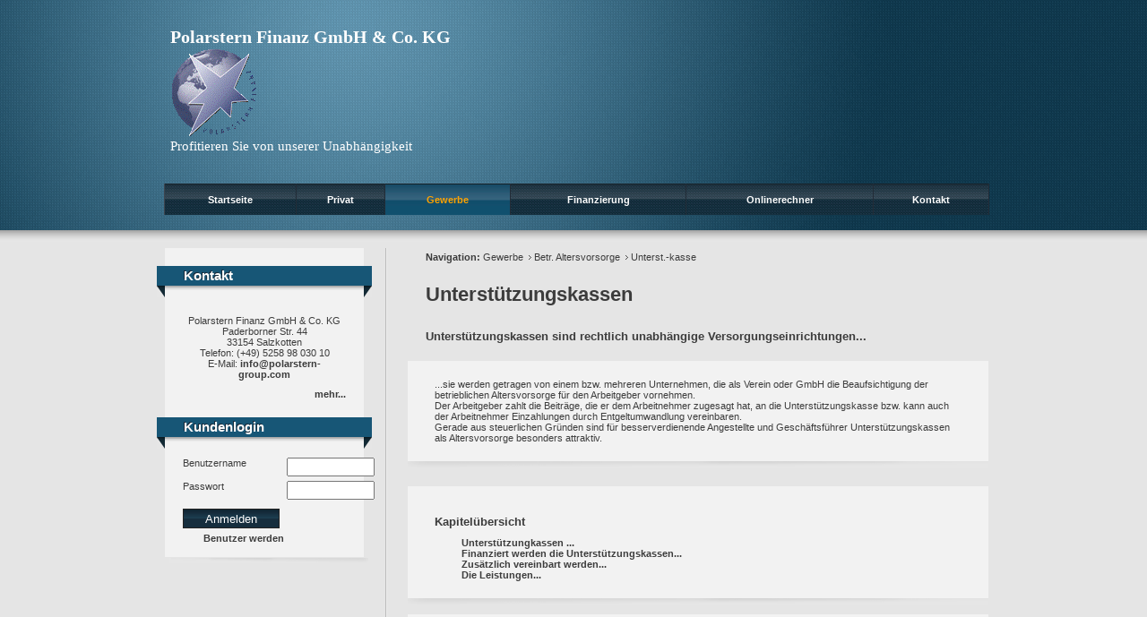

--- FILE ---
content_type: text/html;charset=UTF-8
request_url: http://www.polarstern-finanz.de/gewerbe.altersvorsorge.unterstuetzungskassen.html
body_size: 6552
content:
<!DOCTYPE html><html><head data-host="web1"><title>Unterstützungskassen | Polarstern Finanz GmbH &amp; Co. KG</title><meta charset="UTF-8"/><meta property="og:title" content="Unterstützungskassen | Polarstern Finanz GmbH &amp; Co. KG"/><meta property="og:type" content="website"/><meta property="og:url" content="http://www.polarstern-finanz.de/gewerbe.altersvorsorge.unterstuetzungskassen.html"/><meta property="max-image-preview" content="large"/><meta property="og:description" content=""/><meta name="viewport" content="width=device-width, initial-scale=1"/><meta http-equiv="language" content="de"/><meta name="robots" content="index, follow"/><meta name="description" lang="de" content=""/><meta name="keywords" content=" "/><meta name="news_keywords" content=" "/><meta http-equiv="cache-control" content="public, max-age=1800, s-maxage=1800, must-revalidate"/><meta http-equiv="pragma" content="public"/><meta http-equiv="expires" content="Sun, 18 Jan 2026 11:14:08 GMT"/><meta name="generator" content="FAD - Fast Application Development Server"/><link rel="shortcut icon" href="/favicon.ico" type="image/x-icon"/><link rel="apple-touch-icon" href="/favicon.ico" type="image/x-icon"/><link rel="stylesheet" type="text/css" href="/scripts/jquery/jquery-ui/1.10.2/themes/default/jquery-ui.min.css?cb=1731416161" media="screen"/><link rel="stylesheet" type="text/css" href="/scripts/jquery/jquery-ui/1.10.2/themes/default/jquery-ui.structure.min.css?cb=1731416161" media="screen"/><link rel="stylesheet" type="text/css" href="/scripts/jquery/jquery-ui/1.10.2/themes/default/jquery-ui.theme.min.css?cb=1731416161" media="screen"/><link rel="stylesheet" type="text/css" href="/scripts/public.css?cb=1752575001" media="screen"/><link rel="stylesheet" type="text/css" href="/skins/css/default.css?cb=1731416228" media="screen"/><!--[iflte IE 6]><link media="screen" rel="stylesheet" type="text/css" href="/skins/css/ie6_hover.css"/><![endif]--><link rel="stylesheet" type="text/css" href="/cms.share.css.iconsprite.css" media="all"/><link rel="stylesheet" type="text/css" href="/spotlight_blue.css" media="all"/><script type="text/javascript" data-type="text/javascript" src="/scripts/jquery/jquery.min.js?cb=1731416161" data-cookieconsent="necessary">/*8829138920901b43d3ac1045636ee15e*/</script><script type="text/javascript" data-type="text/javascript" src="/scripts/jquery/jquery-ui/ui/jquery-ui.js?cb=1731416161" data-cookieconsent="necessary">/*62bf98fb1c7eae28d741cb9d8a3dfc6f*/</script><script type="text/javascript">
      session = 'PHPSESSID=bub7ld1gfskg5cn82g9sana77e';
    </script><script type="text/javascript" data-type="text/javascript" src="/scripts.ajax.js?cb=1731416201" data-cookieconsent="necessary">/*bca3630b4a1d4ca04e5c713ac6689bcd*/</script><script type="text/javascript">
      function setsubmit(t) {
        submit = t;
      };
    </script><script type="text/javascript" src="/public/fad-server/class/cms/mod/cookieconsent/cookieconsent.js">/*cookieconsent*/</script><script type="text/javascript">
        document.addEventListener( 'DOMContentLoaded' , function () {
          if (fad_cookieconsent) {
            fad_cookieconsent.init( {
              display : '',
              module : '',
              maxage : ''
            } );

            
            fad_cookieconsent.run();
            
          }
        } );
      </script></head><body class="chrome"><div id="header_wrapper"><div id="header"><div id="logo"><a href="/index.html"><div class="h_holder"><div eitem="gewerbe.altersvorsorge.unterstuetzungskassen" class="i_content_wrapper"><span> Polarstern Finanz GmbH &amp; Co. KG</span></div></div><img src="images.spotlight.blue.logo.gif"/><div class="h_slogan">Profitieren Sie von unserer Unabhängigkeit</div></a></div><div id="navi"><table id="dropdown_menu"><tr id="upmenu"><td class="dir"><a href="index.html" aria-haspopup="true">Startseite</a><div class="dropdown"><div class="dropdown-left"><a href="index.html" class="caption-top">Startseite</a><a href="index.html" class="caption-bot">Startseite</a><img alt="Startseite" title="Startseite" src="/tools.thumbshot.thumb.script?url=http://www.polarstern-finanz.de/index.html"/></div><div class="dropdown-right"><div class="dropdown-right-spalten"><ul><li><a href="neu.2026.html">Aktuelles</a><ul><li><a href="neu.2026.html">Änderungen 2026</a></li><li><a href="neu.index.html">Archiv</a></li></ul></li><li><a href="forms.index.html">Angebotsanfragen</a></li></ul></div><div class="dropdown-right-spalten"><ul><li><a href="dokumente.index.html">Dokumente</a><ul><li><a href="dokumente.maklervertrag.index.html">Maklervertrag</a></li><li><a href="dokumente.maklervollmacht.index.html">Maklervollmacht</a></li></ul></li><li><a href="ecards.ecards.html">E-Cards</a></li></ul></div><div class="dropdown-right-spalten"><ul><li><a href="link.index.html">Links</a></li><li><a href="news.customer.index.html">News</a></li><li><a href="geschichte.versicherung.html">Wissenswertes</a></li></ul></div></div><div class="dropdown-bottom-bg"><div class="copyright"><p>powered by<a href="http://www.inveda.net" target="_blank" title="Eigene Homepage erstellen - Sofort Online"><b>Inveda.net</b></a></p></div></div></div></td><td class="dir"><a href="privat.index.html" aria-haspopup="true">Privat</a><div class="dropdown"><div class="dropdown-left"><a href="privat.index.html" class="caption-top">Privat</a><a href="privat.index.html" class="caption-bot">Privat</a><img alt="Privat" title="Privat" src="/tools.thumbshot.thumb.script?url=http://www.polarstern-finanz.de/privat.index.html"/></div><div class="dropdown-right"><div class="dropdown-right-spalten"><ul><li><a href="privat.haftpflicht.index.html">Haftpflicht</a><ul><li><a href="privat.haftpflicht.privat.index.html">Privathaftpflicht</a></li><li><a href="privat.haftpflicht.diensthaftpflicht.index.html">Diensthaftpflicht</a></li><li><a href="privat.haftpflicht.bauherren.index.html">Bauherren</a></li><li><a href="privat.haftpflicht.haus.index.html">H.u.Grundst.haft.</a></li><li><a href="privat.haftpflicht.hunde.index.html">Hundehaftpflicht</a></li><li><a href="privat.haftpflicht.pferde.index.html">Pferdehaftpflicht</a></li><li><a href="privat.haftpflicht.oeltank.index.html">Öltankhaftpflicht</a></li></ul></li></ul></div><div class="dropdown-right-spalten"><ul><li><a href="privat.dreaddeseasepflege.index.html">Pflege,Krankh.</a><ul><li><a href="privat.dreaddeseasepflege.pflege.html">Pflege</a></li><li><a href="privat.dreaddeseasepflege.schwerekrankheiten.html">Schwere Krankh.</a></li></ul></li><li><a href="privat.rente.index.html">Altersvorsorge</a><ul><li><a href="privat.rente.privatrente.html">Privat-Rente</a></li><li><a href="privat.rente.fonds.html">Fondsgebunden</a></li><li><a href="privat.rente.altersvorsorge.html">Betr. Altersvors.</a></li><li><a href="privat.rente.riester.html">Riester-Rente</a></li><li><a href="privat.rente.ruerup.html">Rürup-Rente</a></li><li><a href="privat.rente.resiflex.html">ReSiFlex</a></li></ul></li></ul></div><div class="dropdown-right-spalten"><ul><li><a href="privat.kinder.index.html">Kinder</a><ul><li><a href="privat.kinder.haftpflicht.html">Privathaftpflicht</a></li><li><a href="privat.kinder.invaliditaet.html">Invalidität</a></li><li><a href="privat.kinder.geldanlage.html">Kindersparplan</a></li></ul></li><li><a href="privat.senioren.index.html">Senioren</a><ul><li><a href="privat.senioren.unfall.html">Unfall</a></li><li><a href="privat.senioren.pflege.html">Pflegevers.</a></li><li><a href="privat.senioren.sterbegeld.html">Sterbegeld</a></li></ul></li></ul></div></div><div class="dropdown-bottom-bg"><div class="copyright"><p>powered by<a href="http://www.inveda.net" target="_blank" title="Eigene Homepage erstellen - Sofort Online"><b>Inveda.net</b></a></p></div></div></div></td><td class="dir"><a href="gewerbe.index.html" class="selected" aria-haspopup="true">Gewerbe</a><div class="dropdown"><div class="dropdown-left"><a href="gewerbe.index.html" class="caption-top">Gewerbe</a><a href="gewerbe.index.html" class="caption-bot">Gewerbe</a><img alt="Gewerbe" title="Gewerbe" src="/tools.thumbshot.thumb.script?url=http://www.polarstern-finanz.de/gewerbe.index.html"/></div><div class="dropdown-right"><div class="dropdown-right-spalten"><ul><li><a href="gewerbe.berufshaftpflicht.index.html">Berufshaftpflicht</a><ul><li><a href="gewerbe.berufshaftpflicht.schadenersatzpflicht.html">Schadenersatz</a></li></ul></li><li><a href="gewerbe.betriebshaftpflicht.index.html">Betriebshaftpflicht</a></li><li><a href="gewerbe.altersvorsorge.index.html">Betr. Altersvorsorge</a><ul><li><a href="gewerbe.altersvorsorge.direktversicherung.html">Direkt</a></li><li><a href="gewerbe.altersvorsorge.pensionszusage.html">Pensionszusage</a></li><li><a href="gewerbe.altersvorsorge.unterstuetzungskassen.html">Unterst.-kasse</a></li><li><a href="gewerbe.altersvorsorge.pensionskasse.html">Pensionskasse</a></li><li><a href="gewerbe.altersvorsorge.pensionsfonds.html">Pensionsfonds</a></li><li><a href="gewerbe.altersvorsorge.besteuerung.html">Besteuerung</a></li></ul></li><li><a href="gewerbe.manager.index.html">Manager</a></li><li><a href="gewerbe.betriebsunterbrechungsvers.index.html">Betriebsunterbrechung</a></li><li><a href="gewerbe.praxisausfall.index.html">Praxisausfall</a></li></ul></div><div class="dropdown-right-spalten"><ul><li><a href="gewerbe.vermoegensschadenhaftpflicht.index.html">Vermögensschäden</a></li><li><a href="gewerbe.vertrauensschaden.index.html">Vertrauensschäden</a></li><li><a href="gewerbe.produkthaftpflicht.index.html">Produkthaftpflicht</a></li><li><a href="gewerbe.itversicherung.index.html">IT-Versicherung</a></li><li><a href="gewerbe.elektronikversicherung.index.html">Elektronik</a></li><li><a href="gewerbe.maschinen.index.html">Maschinen</a></li><li><a href="gewerbe.betriebsgebaeude.index.html">Betriebsgebäude</a></li><li><a href="gewerbe.feuerversicherung.index.html">Feuer</a></li><li><a href="gewerbe.fuhrpark.index.html">Fuhrpark</a></li><li><a href="gewerbe.transport.index.html">Transport</a><ul><li><a href="gewerbe.transport.warentransport.html">Warentransport</a></li><li><a href="gewerbe.transport.werkverkehr.html">Werkverkehr</a></li><li><a href="gewerbe.transport.frachtfuehrer.html">Frachtführer</a></li><li><a href="gewerbe.transport.betriebsunterbrechung.html">Betriebsunterbr.</a></li></ul></li></ul></div><div class="dropdown-right-spalten"><ul><li><a href="gewerbe.messevers.index.html">Messe</a></li><li><a href="gewerbe.firmenrechtsschutz.index.html">Firmen-RS</a><ul><li><a href="gewerbe.firmenrechtsschutz.module.html">Module</a></li></ul></li><li><a href="gewerbe.vermieterrs.index.html">Vermieterrechtsschutz</a></li><li><a href="gewerbe.mietverlust.index.html">Mietverlust</a></li><li><a href="gewerbe.warenkredit.index.html">Kreditversicherung</a><ul><li><a href="gewerbe.warenkredit.forderungsausfall.html">Warenkredit</a></li><li><a href="gewerbe.warenkredit.kaution.html">Kaution</a></li></ul></li><li><a href="gewerbe.montage.index.html">Montage</a></li><li><a href="gewerbe.umwelt.index.html">Umwelt</a></li></ul></div></div><div class="dropdown-bottom-bg"><div class="copyright"><p>powered by<a href="http://www.inveda.net" target="_blank" title="Eigene Homepage erstellen - Sofort Online"><b>Inveda.net</b></a></p></div></div></div></td><td class="dir"><a href="finanzierung.index.html" aria-haspopup="true">Finanzierung</a><div class="dropdown"><div class="dropdown-left"><a href="finanzierung.index.html" class="caption-top">Finanzierung</a><a href="finanzierung.index.html" class="caption-bot">Finanzierung</a><img alt="Finanzierung" title="Finanzierung" src="/tools.thumbshot.thumb.script?url=http://www.polarstern-finanz.de/finanzierung.index.html"/></div><div class="dropdown-right"><div class="dropdown-right-spalten"><ul><li><a href="finanzierung.index.html"><b>Finanzierung</b></a><ul><li><a href="finanzierung.konsumentenkredite.html">Kons.-Kredite</a></li><li><a href="finanzierung.baufinanzierung.html">Baufinanzierung</a></li><li><a href="finanzierung.bausparen.html">Bausparen</a></li></ul></li></ul></div></div><div class="dropdown-bottom-bg"><div class="copyright"><p>powered by<a href="http://www.inveda.net" target="_blank" title="Eigene Homepage erstellen - Sofort Online"><b>Inveda.net</b></a></p></div></div></div></td><td class="dir"><a href="tarifrechner.index.html" aria-haspopup="true">Onlinerechner</a><div class="dropdown"><div class="dropdown-left"><a href="tarifrechner.index.html" class="caption-top">Onlinerechner</a><a href="tarifrechner.index.html" class="caption-bot">Onlinerechner</a><img alt="Onlinerechner" title="Onlinerechner" src="/tools.thumbshot.thumb.script?url=http://www.polarstern-finanz.de/tarifrechner.index.html"/></div><div class="dropdown-right"><div class="dropdown-right-spalten"><ul><li><a href="extern.hkd.index.html">HKD</a><ul><li><a href="extern.hkd.gewaesser.html">Gewässerschäden</a></li><li><a href="extern.hkd.hrv.html">Hausrat</a></li><li><a href="extern.hkd.hug.html">Haus und Grund</a></li><li><a href="extern.hkd.phv.html">Privathaftpflicht</a></li><li><a href="extern.hkd.tierhalter.html">Tierhalter</a></li><li><a href="extern.hkd.unfall.html">Unfall</a></li></ul></li></ul></div></div><div class="dropdown-bottom-bg"><div class="copyright"><p>powered by<a href="http://www.inveda.net" target="_blank" title="Eigene Homepage erstellen - Sofort Online"><b>Inveda.net</b></a></p></div></div></div></td><td class="dir"><a href="kontakt.html" aria-haspopup="true">Kontakt</a><div class="dropdown"><div class="dropdown-left"><a href="kontakt.html" class="caption-top">Kontakt</a><a href="kontakt.html" class="caption-bot">Kontakt</a><img alt="Kontakt" title="Kontakt" src="/tools.thumbshot.thumb.script?url=http://www.polarstern-finanz.de/kontakt.html"/></div><div class="dropdown-right"><div class="dropdown-right-spalten"><ul><li><a href="kontakt.html"><b>Kontakt</b></a><ul><li><a href="angebote.html">Angebote</a></li><li><a href="beratung.html">Beratung</a></li><li><a href="anfahrt.html">Anfahrt</a></li><li><a href="about.html">Über uns</a></li><li><a href="impressum.html">Impressum</a></li><li><a href="erstinformation.html">Erstinformation</a></li><li><a href="datenschutz.html">Datenschutz</a></li></ul></li></ul></div></div><div class="dropdown-bottom-bg"><div class="copyright"><p>powered by<a href="http://www.inveda.net" target="_blank" title="Eigene Homepage erstellen - Sofort Online"><b>Inveda.net</b></a></p></div></div></div></td></tr></table></div></div></div><div id="content_section_wrapper"><div id="content_section"><div id="sidebar_wrapper"><div id="sidebar"><div id="kontakt"><div class="headline"><h4 class="top">Kontakt</h4><h4 class="bot">Kontakt</h4></div><div id="kontakt_content"><text>
      <div class="address"> <div class="address_name">Polarstern Finanz GmbH &amp; Co. KG</div> <div class="address_street">Paderborner Str. 44</div> <div class="address_location">33154 Salzkotten</div> <div class="address_phone">Telefon: (+49) 5258 98 030 10</div> <div class="address_mail">E-Mail: <a href="mailto:info@polarstern-group.com">info@polarstern-group.com</a></div></div>
      
      <a class="address_more" href="/kontakt.html">mehr...</a>
      <span align="left"></span>
    </text></div></div><div id="kundenlogin"><div class="headline"><h4 class="top">Kundenlogin</h4><h4 class="bot">Kundenlogin</h4></div><div id="kundenlogin_content"><div eitem="gewerbe.altersvorsorge.unterstuetzungskassen" class="i_content_wrapper"><text><div class="webbox"><div class="webbox_cell"><form id="CustomerLoginBox" name="CustomerLoginBox" class=" fad_customer_public_login" method="post" accept-charset="UTF-8" target="_self" onsubmit="before_form_submit(this);;setsubmit();"><input type="hidden" name="CustomerLoginBox[form_id]" value="1"/><div class="ControlGroup"><div class="ControlGroup_content"><div class="form-group form_user"><label for="CustomerLoginBox::user" class="ControlElement_label">Benutzername</label><span class="help_element"> </span><div class="ControlElement_cell">

<input type="text" name="CustomerLoginBox[user]" value="" title="Wert oder Text hier eingeben" id="CustomerLoginBox::user" size="20" tabindex="1" class="tabable"/> 

</div></div><div class="form-group form_pw"><label for="CustomerLoginBox::pw" class="ControlElement_label">Passwort</label><span class="help_element"> </span><div class="ControlElement_cell">

<input id="CustomerLoginBox::pw" name="CustomerLoginBox[pw]" type="password" value="" size="20" tabindex="2" class="edit tabable"/>

</div></div><div class="form-group form_login"><div class="ControlElement_cell">

<input type="submit" id="CustomerLoginBox::login" width="80" height="20" name="CustomerLoginBox[action][login]" value="Anmelden" tabindex="3" class="button fad_button_login"/>

</div></div><div class="form-group form_link"><div class="ControlElement_cell">

<span id="CustomerLoginBox::link"><div class="pagemenu_cell_first"><a href="customer.public.self_register.html" class="pagemenu_link">Benutzer werden</a></div></span>

</div></div></div></div><input style="display:none;" id="CustomerLoginBox_autosubmit" type="submit" value=""/></form></div></div></text></div></div></div></div></div><div id="content_wrapper"><div id="content"><div id="breadcrumb"><b>Navigation: </b><a href="gewerbe.index.html">Gewerbe</a><img src="/web.images.arrow.png" style="margin:0 3px 1px 4px"/><a href="gewerbe.altersvorsorge.index.html">Betr. Altersvorsorge</a><img src="/web.images.arrow.png" style="margin:0 3px 1px 4px"/><a href="gewerbe.altersvorsorge.unterstuetzungskassen.html">Unterst.-kasse</a></div><h1 class="caption">Unterstützungskassen</h1><div eitem="gewerbe.altersvorsorge.unterstuetzungskassen" class="i_content_wrapper"><text>
  <div class="ibs-include"><div eitem="gewerbe.altersvorsorge.unterstuetzungskassen" class="i_content_wrapper"><text>
    <h3>Unterstützungskassen sind rechtlich unabhängige Versorgungseinrichtungen...</h3>
    
    <div class="highlight"> 
      ...sie werden getragen von einem bzw. mehreren Unternehmen, die als Verein oder GmbH die Beaufsichtigung der betrieblichen Altersvorsorge für den Arbeitgeber vornehmen.<br/>
      Der Arbeitgeber zahlt die Beiträge, die er dem Arbeitnehmer zugesagt hat, an die Unterstützungskasse bzw. kann auch der Arbeitnehmer Einzahlungen durch Entgeltumwandlung vereinbaren. <br/>
      Gerade aus steuerlichen Gründen sind für besserverdienende Angestellte und Geschäftsführer Unterstützungskassen als Altersvorsorge besonders attraktiv.
    </div>
  </text><ul class="chapter_index"><a id="chapter_start" name="chapter_start"> </a><h3 class="h_chapter_index">Kapitelübersicht</h3><li data-chapter="1"><a href="#id1" title="Unterstützungkassen ...">Unterstützungkassen ...</a></li><li data-chapter="2"><a href="#id2" title="Finanziert werden die Unterstützungskassen...">Finanziert werden die Unterstützungskassen...</a></li><li data-chapter="3"><a href="#id3" title="Zusätzlich vereinbart werden...">Zusätzlich vereinbart werden...</a></li><li data-chapter="4"><a href="#id4" title="Die Leistungen...">Die Leistungen...</a></li></ul><div class="chapter"><a class="anker fad_visuallyhidden" name="id1"> </a><h3 class="h_chapter"><a href="#chapter_start" title="Hoch"><img src="/skins/images/spotlight/blue/icon_up.gif" width="16" height="16" border="0" alt="nach oben" title="nach oben"/></a>Unterstützungkassen ...</h3>
    <p>
      <ul>     
	<li>... unterliegen <b>nicht</b> der Versicherungs-/Finanzaufsicht.</li>
	<li>... gewähren den Unternehmen Versorgungsleistungen <b>ohne Rechtsanspruch</b>, d.h. die Unterstützungskasse haftet nicht für Leistungsansprüche des Arbeitnehmers. Hier gilt  § 1 Betriebsrentengesetz: "Der Arbeitgeber steht für die Erfüllung der von ihm zugesagten Leistungen auch dann ein, wenn die Durchführung nicht unmittelbar über ihn erfolgt."
	
	Wird also die Unterstützungskasse insolvent, muss das <b>Unternehmen</b> die Leistungen erbringen.
	<ul><li>
	Eine <b>Rückdeckungsversicherung sichert daher die meisten Unternehmen</b> ab. Wird das Unternehmen insolvent, springt der  <b>Pensionssicherungsverein</b> (PSVaG) ein. Die Versorgungsleistungen gegenüber dem Arbeitnehmer sind auf jeden Fall abgesichert.</li></ul>
	</li>     
	<li>... gibt es auch als <b>rückgedeckt</b> arbeitende Unterstützungskasse. 
	<ul><li>Bei dieser Form werden die <b>Zusagen der Unterstützungskasse durch eine Rückdeckungsversicherung abgesichert</b>.
      </li>
      <li>
	So sind auch die Zuwendungen der Unternehmen steuerlich voll abzugsfähig und eine Vorfinanzierung
	der späteren Versorgungsleistung ist somit möglich.
      </li>
	</ul>
      </li></ul>
    </p>
    <div class="highlight">
      Wenn eine Rückdeckungsversicherung includiert ist, bekommen Sie mit Rentenbeginn auf jeden Fall <b>die vereinbarten Leistungen plus die angefallenen Überschussanteile</b> von der Unterstützungskasse ausbezahlt.
      <i> Auch hier gilt, dass die Versteuerung auf hinausgeschoben wird.</i>
    </div>
  </div><div class="chapter"><a class="anker fad_visuallyhidden" name="id2"> </a><h3 class="h_chapter"><a href="#chapter_start" title="Hoch"><img src="/skins/images/spotlight/blue/icon_up.gif" width="16" height="16" border="0" alt="nach oben" title="nach oben"/></a>Finanziert werden die Unterstützungskassen...</h3>
    <p>
      <ul>    
	<li>...  durch  <b>Beiträge des Arbeitgebers zusätzlich zum Gehalt</b> für den Arbeitnehmer.
	Die geleisteten Beiträge sind bis zu vier Prozent der Beitragsbemessungsgrenze frei von Steuer- und Sozialabgaben. Die spätere Auszahlung wird versteuert.
	</li>
	<li>
	  Der <b>Arbeitnehmer kann selbst Beiträge durch Gehaltsumwandlung</b> in die Unterstützungskasse einzahlen.
	  Hier sind die Beiträge steuerfrei. Die späteren Rentenleistungen unterliegen ebenfalls der Versteuerung.
	</li>
      </ul>
      
      Die Unterstützungskassen entscheiden frei, wo und wie sie das eingezahlte Kapital anlegen und investieren.
    </p>
    
    <div class="highlight">
      <i>Die Unterstützungskassen sind besonders attraktiv für höhere Einkommensgruppen, deren Gehalt über der Beitragsbemessungsgrenze der Gesetzlichen Rentenversicherung liegt.  </i>
    </div>    
  </div><div class="chapter"><a class="anker fad_visuallyhidden" name="id3"> </a><h3 class="h_chapter"><a href="#chapter_start" title="Hoch"><img src="/skins/images/spotlight/blue/icon_up.gif" width="16" height="16" border="0" alt="nach oben" title="nach oben"/></a>Zusätzlich vereinbart werden...</h3>
    <p>
    <ul>
      <li>... kann auch die <b>Hinterbliebenen- und Invaliditätsabsicherung</b>.</li>
    </ul>
    </p>
  </div><div class="chapter"><a class="anker fad_visuallyhidden" name="id4"> </a><h3 class="h_chapter"><a href="#chapter_start" title="Hoch"><img src="/skins/images/spotlight/blue/icon_up.gif" width="16" height="16" border="0" alt="nach oben" title="nach oben"/></a>Die Leistungen...</h3>  
    <p>
    <ul>
      <li>... werden ab dem vereinbarten Beginn des Renteneintrittalters in Form einer <b>lebenslangen Rente</b> ausgezahlt.</li>
      <li>... oder auch als <b>Einmal- oder Teilkapitalauszahlung</b>.</li>
    </ul>
    </p>

    <p><b>Lassen Sie sich individuell beraten!</b></p>
  </div><div class="page_box"><div class="page_box_caption" title="Kontaktieren Sie uns"><a href="kontakt.html">Kontaktieren Sie uns</a></div><div class="page_box_content"><div class="page_box_image" style="float:left;padding-right:3px;padding-top:3px;position:relative;"><a href="kontakt.html" title="Kontaktieren Sie uns"><img src="kontakt.jpg" class="" alt="" style="max-width:600px;"/></a></div><div class="page_box_text">
    Nutzen Sie die Gelegenheit und informieren Sie sich kostenfrei und unverbindlich zur Betrieblichen Altersvorsorge.<br/>
    <div style="padding:5px 0;font-weight:bold;">Bitte verwenden Sie dazu unser <a href="/kontakt.html">Kontaktformular</a>.</div>
  </div><a href="kontakt.html" title="Kontaktieren Sie uns" class="page_box_more">zum Kontaktformular</a></div></div></div></div>

  </text></div></div></div></div></div><div id="footer_wrapper_row"><div id="footer_wrapper"><tr><td colspan="3"><div eitem="gewerbe.altersvorsorge.unterstuetzungskassen" class="i_content_wrapper"><text>
    <div class="ibs-include"><div eitem="gewerbe.altersvorsorge.unterstuetzungskassen" class="i_content_wrapper"><text>
    <div id="footbar_row"><div id="footbar_background"><table><tr><td id="footbar_left"><span id="social_icons"><a href="/news.customer.index_rss.script"><img alt="RSS" title="RSS Feed" src="/web.images.rss_footer.png"/></a></span><span id="powered_by">powered by <a href="http://www.inveda.net/redaktion.html" title="Inveda Redaktionssystem">IReS</a></span><span class="copyright">Copyright © 2026 <a href="http://www.inveda.net" target="_blank" title="Eigene Homepage erstellen - Sofort Online">Inveda.net</a></span><span id="sysmenu"><ul><li><a href="impressum.html">Impressum</a> | </li><li><a href="datenschutz.html">Datenschutz</a> | </li><li><a href="lexikon.public.index.html">Lexikon</a></li></ul></span></td><td id="footbar_right"><ul><li><b><a href="/index.html">Startseite</a></b></li><li><a href="/neu.2026.html">Aktuelles</a></li><li><a href="/forms.index.html">Angebotsanfragen</a></li><li><a href="/dokumente.index.html">Dokumente</a></li><li><a href="/ecards.ecards.html">E-Cards</a></li><li><a href="/link.index.html">Links</a></li><li><a href="/news.customer.index.html">News</a></li><li><a href="/geschichte.versicherung.html">Wissenswertes</a></li></ul><ul><li><b><a href="/privat.index.html">Privat</a></b></li><li><a href="/privat.haftpflicht.index.html">Haftpflicht</a></li><li><a href="/privat.dreaddeseasepflege.index.html">Pflege,Krankh.</a></li><li><a href="/privat.rente.index.html">Altersvorsorge</a></li><li><a href="/privat.kinder.index.html">Kinder</a></li><li><a href="/privat.senioren.index.html">Senioren</a></li></ul><ul><li><b><a href="/gewerbe.index.html">Gewerbe</a></b></li><li><a href="/gewerbe.berufshaftpflicht.index.html">Berufshaftpflicht</a></li><li><a href="/gewerbe.betriebshaftpflicht.index.html">Betriebshaftpflicht</a></li><li><a href="/gewerbe.altersvorsorge.index.html">Betr. Altersvorsorge</a></li><li><a href="/gewerbe.manager.index.html">Manager</a></li><li><a href="/gewerbe.betriebsunterbrechungsvers.index.html">Betriebsunterbrechung</a></li><li><a href="/gewerbe.praxisausfall.index.html">Praxisausfall</a></li><li><a href="/gewerbe.vermoegensschadenhaftpflicht.index.html">Vermögensschäden</a></li><li><a href="/gewerbe.vertrauensschaden.index.html">Vertrauensschäden</a></li><li><a href="/gewerbe.produkthaftpflicht.index.html">Produkthaftpflicht</a></li><li><a href="/gewerbe.itversicherung.index.html">IT-Versicherung</a></li><li><a href="/gewerbe.elektronikversicherung.index.html">Elektronik</a></li><li><a href="/gewerbe.maschinen.index.html">Maschinen</a></li><li><a href="/gewerbe.betriebsgebaeude.index.html">Betriebsgebäude</a></li><li><a href="/gewerbe.feuerversicherung.index.html">Feuer</a></li><li><a href="/gewerbe.fuhrpark.index.html">Fuhrpark</a></li><li><a href="/gewerbe.transport.index.html">Transport</a></li><li><a href="/gewerbe.messevers.index.html">Messe</a></li><li><a href="/gewerbe.firmenrechtsschutz.index.html">Firmen-RS</a></li><li><a href="/gewerbe.vermieterrs.index.html">Vermieterrechtsschutz</a></li><li><a href="/gewerbe.mietverlust.index.html">Mietverlust</a></li><li><a href="/gewerbe.warenkredit.index.html">Kreditversicherung</a></li><li><a href="/gewerbe.montage.index.html">Montage</a></li><li><a href="/gewerbe.umwelt.index.html">Umwelt</a></li></ul><ul><li><b><a href="/finanzierung.index.html">Finanzierung</a></b></li><li><a href="/finanzierung.konsumentenkredite.html">Kons.-Kredite</a></li><li><a href="/finanzierung.baufinanzierung.html">Baufinanzierung</a></li><li><a href="/finanzierung.bausparen.html">Bausparen</a></li></ul><ul><li><b><a href="/tarifrechner.index.html">Onlinerechner</a></b></li><li><a href="/extern.hkd.index.html">HKD</a></li></ul><ul><li><b><a href="/kontakt.html">Kontakt</a></b></li><li><a href="/angebote.html">Angebote</a></li><li><a href="/beratung.html">Beratung</a></li><li><a href="/anfahrt.html">Anfahrt</a></li><li><a href="/about.html">Über uns</a></li><li><a href="/impressum.html">Impressum</a></li><li><a href="/erstinformation.html">Erstinformation</a></li><li><a href="/datenschutz.html">Datenschutz</a></li></ul><ul/></td></tr></table></div></div>
  </text></div></div>
  </text></div></td></tr></div><div class="footer_row_bottom">
</div></div></body></html>

--- FILE ---
content_type: text/css;charset=UTF-8
request_url: http://www.polarstern-finanz.de/spotlight_blue.css
body_size: 6379
content:

  

  *, ::before, ::after { 
    box-sizing:content-box;
    }
  
  html { 
    margin:0;
    padding:0;
    font-family: Verdana,Arial,Helvetica,sans-serif;
    font-size:11px;
    background:#10384d url('/skins/images/spotlight/blue/bg-blau.gif');
    background-position:center center;
    background-repeat:repeat;
    }
  
  body { 
    margin:0;
    padding:0;
    width:100%;
    height:100%;
    }
  
  .ie6 #overlay { 
    position:absolute !important;
    }
  
  th, td { 
    padding:0;
    }
  
  table { 
    border-spacing:0;
    border-collapse:collapse;
    white-space:normal;
    }
  
  ul, li { 
    padding:0;
    }
  
  a, a:visited { 
    color:#3c3c3c;
    text-decoration:none;
    }
  
  img { 
    border:0;
    }
  
  .button { 
    height:20px;
    margin:5px 5px 0 0;
    padding:0 8px;
    border:1px solid #232323;
    color:#ffffff;
    background-color:#303030;
    background-image:url('/skins/images/spotlight/blue/button-bg.gif');
    background-repeat:repeat-x;
    background-position:center center;
    }
  
  .button:hover { 
    cursor:pointer;
    color:#ff9200;
    }
  
  .disabled_button { 
    padding:0 8px;
    border:1px solid #c2c2c2;
    color:#7f7f7f;
    }
  
  .disabled_button { 
    margin:5px 5px 0 0;
    }
  
  a:hover { 
    color:#696969;
    }
  
  #header_wrapper { 
    position:relative;
    min-width:1070px;
    display:block;
    background:url('images.spotlight.blue.header-bg.gif')  center center no-repeat;
    text-align:center;
    z-index:2;
    }
  
  #header { 
    position:relative;
    width:930px;
    display:block;
    margin:0 auto;
    padding:30px 0 17px;
    text-align:left;
    }
  
  #logo { 
    font-family:times new roman,serif;
    margin:0 0 33px 15px;
    color:#ffffff;
    }
  
  #logo a { 
    display:block;
    color:#ffffff;
    }
  
  #search { 
    float:right;
    position:relative;
    top:5px;
    right:0px;
    }
  
  #search form { 
    margin:0px;
    padding:0px;
    }
  
  #menu_search_text { 
    padding:4px;
    background:#000000 url('/skins/images/spotlight/blue/suche-bg.gif') repeat;
    border-top:1px solid #1a2229;
    border-left:1px solid #1a2229;
    border-bottom:1px solid #586c7e;
    border-right:1px solid #586c7e;
    width:200px;
    font-size:11px;
    color:#e9e9e9;
    }
  
  .ie6 #menu_search_text { 
    width:210px;
    height:15px;
    }
  
  #submit { 
    position:absolute;
    top:4px;
    right:5px;
    }
  
  .ie6 #submit, .ie7 #submit { 
    top:5px;
    }
  
  #navi { 
    display:block;
    position:relative;
    }
  
  .ie6 #navi { 
    position:absolute;
    bottom:20px;
    }
  
  .h_holder { 
    font-size:20px;
    font-weight:bold;
    }
  
  .h_slogan { 
    font-size:15px;
    }
  
  #content_section_wrapper { 
    display:block;
    min-width:1070px;
    margin-top:-1px;
    padding:20px 0 9px;
    color:#3c3c3c;
    border-top:1px solid #292929;
    text-align:center;
    position:relative;
    background-color:#e5e5e5;
    background-image:url('/skins/images/spotlight/blue/content-bg-top.gif');
    background-repeat:repeat-x;
    background-position:top;
    }
  
  #content_section { 
    display:block;
    width:930px;
    margin:0 auto;
    padding:0 70px;
    overflow:hidden;
    text-align:left;
    background: url('/skins/images/spotlight/blue/content_section_bg.gif') repeat-y 325px 0;
    }
  
  #sidebar_wrapper { 
    display:block;
    width:250px;
    padding:0 0 7px 0;
    float:left;
    position:relative;
    background: url('/skins/images/spotlight/blue/sidebar-bot.gif') no-repeat center bottom;
    overflow:hidden;
    }
  
  #sidebar { 
    padding:20px 0 0;
    overflow:hidden;
    background: url('/skins/images/spotlight/blue/sidebar-bg.gif') repeat-y left top;
    }
  
  .headline { 
    margin:0 10px 0 0;
    padding:2px 30px 16px;
    background-color:#175676;
    background-image:url('/skins/images/spotlight/blue/sidebar-caption.gif');
    background-repeat:no-repeat;
    background-position:center bottom;
    }
  
  .newsletter .headline { 
    padding:2px 23px 16px;
    }
  
  .newsletter .headline a { 
    color:#ffffff;
    }
  
  .newsletter .headline a:hover { 
    color:#FFA300;
    }
  
  .sidebar_menu { 
    margin:0 19px 20px 9px;
    }
  
  .sidebar_menu ul { 
    margin:0 0 0 32px;
    }
  
  .sidebar_menu_selected { 
    font-weight:bold;
    }
  
  .ie6 .headline { 
    height:1%;
    }
  
  .headline h4.top { 
    margin:0;
    font-size:15px;
    color:#ffffff;
    position:absolute;
    z-index:1;
    }
  
  .headline h4.bot { 
    margin:0;
    font-size:15px;
    color:#1b2b3a;
    position:relative;
    z-index:0;
    top:-1px;
    left:-1px;
    }
  
  #kontakt_content { 
    margin:0 19px 0 9px;
    padding:20px;
    text-align:center;
    background:#f2f2f2;
    }
  
  #kontakt_content .address_image { 
    border:3px solid #FFFFFF;
    margin:0 0 5px 0;
    }
  
  #kontakt_content .address { 
    margin:0 0 10px 0;
    float:left;
    clear:both;
    }
  
  #kontakt_content a { 
    font-weight:bold;
    }
  
  #kontakt_content a.address_more { 
    display:block;
    font-weight:bold;
    text-align:right;
    clear:both;
    }
  
  #kundenlogin_content { 
    margin:0 19px 0 9px;
    padding:10px 20px;
    text-align:center;
    background:#f2f2f2;
    }
  
  #kundenlogin_content .webbox { 
    margin:0;
    padding:0;
    width:auto;
    background:transparent;
    }
  
  #kundenlogin_content input { 
    width:90px;
    float:right;
    }
  
  #kundenlogin_content a { 
    font-weight:bold;
    float:right;
    }
  
  #sidebar #sysmenu { 
    margin:0 19px -5px 9px;
    padding:0 10px;
    text-align:center;
    background:#f2f2f2;
    }
  
  #sidebar #sysmenu ul { 
    border-top:1px solid #CCC;
    padding-top:4px;
    }
  
  #sidebar #sysmenu li { 
    display:inline;
    font-weight:bold;
    }
  
  #content_wrapper { 
    display:block;
    width:658px;
    padding:0 0 0 20px;
    float:left;
    }
  
  .ie6 #content_wrapper { 
    width:638px;
    }
  
  #content { 
    width:628px;
    margin:0 0 20px 0;
    padding:0 30px;
    overflow:hidden;
    }
  
  #content table { 
    margin:10px 0;
    }
  
  #content table td, #content table th { 
    padding:5px;
    }
  
  .sysmessage { 
    width:586px;
    margin:20px 0 20px -20px;
    padding:10px 30px;
    border:1px solid #bb0000;
    background:#e8dcdc;
    }
  
  .sysmessage h3 { 
    color:#bb0000;
    font-size:11px;
    text-align:center;
    }
  
  #breadcrumb { 
    margin:3px 0 0 0;
    line-height:15px;
    }
  
  #breadcrumb a { 
    font-weight:normal !important;
    }
  
  #content p { 
    margin:7px 0;
    }
  
  #content .left_img { 
    max-width:648px;
    margin:0 20px 20px -20px;
    }
  
  #content .teaser { 
    margin:15px 0 10px;
    float:left;
    }
  
  #content .post-title { 
    clear:both;
    }
  
  #content .title { 
    clear:both;
    }
  
  content_section_wrapper { 
    color:#3c3c3c;
    }
  
  h1.caption { 
    margin:20px 0 25px;
    font-size:22px;
    line-height:28px;
    }
  
  #iconbar_wrapper { 
    display:block;
    float:left;
    margin:91px -70px 0 30px;
    padding:0 0 5px 0;
    background:url('/skins/images/spotlight/blue/iconbar-bg.gif') no-repeat bottom center;
    }
  
  .ie6 #iconbar_wrapper { 
    margin:91px 0 0 0;
    }
  
  #iconbar { 
    width:16px;
    padding:10px 10px 7px;
    overflow:hidden;
    background:#f2f2f2;
    }
  
  #iconbar img { 
    display:block;
    margin:3px 0 !important;
    overflow:hidden;
    clear:both;
    }
  
  .page_box_col { 
    float:left;
    }
  
  .page_box_col .page_box { 
    width:auto;
    margin:0 5px 5px 0;
    }
  
  .page_box_col:last-child .page_box { 
    margin:0;
    }
  
    .page_box_col:only-child .page_box { 
    margin:0 5px 5px 0;
    }
  
  #content .page_box_content_top { 
    padding:0 95px 0 0;
    position:relative;
    }
  
  #content .page_box_content_top a img { 
    width:180px;
    }
  
  #content .page_box_content_top h3 { 
    margin:0 0 10px 0;
    font-size:13px;
    }
  
  #content .page_box_content_top .text { 
    padding:5px 0 0;
    }
  
  #content .page_box_content_links { 
    width:528px;
    margin:10px 0 0;
    padding:20px 30px 10px;
    clear:both;
    background:#ebebeb;
    }
  
  #content .page_box_content_links a { 
    font-weight:normal;
    color:#777;
    }
  
  #content .page_box_content_links a.first_link { 
    font-weight:bold;
    }
  
  #content .page_box_content_links a:hover { 
    text-decoration:underline;
    }
  
  #content .page_box_content_next { 
    margin:0 -39px 0 0;
    float:right;
    position:absolute;
    top:-2px;
    right:0;
    }
  
  .ie6 #content .page_box_content_next { 
    margin-right:-10px;
    }
  
  #content .page_box_content_next a { 
    min-width:90px;
    height:25px;
    padding:2px 25px 0 10px;
    float:right;
    line-height:15px;
    text-align:left;
    font-weight:bold;
    color:#ffffff;
    background: url('/skins/images/spotlight/blue/weiterlesen.gif') no-repeat bottom right;
    }
  
  .ie6 #content .page_box_content_next a { 
    min-width:100px;
    height:27px;
    }
  
  .ie6 .page_box_more { 
    min-width:100px;
    height:27px;
    }
  
  #content .h_chapter img { 
    margin:0 2px -2px 0;
    padding:0;
    }
  
  .page_box { 
    width:588px;
    margin:20px 0 20px -20px;
    padding:20px 30px 28px;
    position:relative;
    clear:both;
    color:#3c3c3c;
    background:#f2f2f2 url('/skins/images/spotlight/blue/content-bg.gif') no-repeat bottom left;;
    }
  
  .page_box_caption { 
    margin:0 0 10px 0;
    font-size:11px;
    }
  
  .page_box a { 
    color:#3c3c3c;
    }
  
  .page_box a:hover { 
    color:#222222;
    }
  
  .page_box_content { 
    overflow:auto;
    }
  
  .page_box_content ul { 
    margin:0 0 10px 0;
    }
  
  .page_box li { 
    list-style-type:none;
    }
  
  .page_box_content li { 
    list-style-type:disc;
    }
  
  .page_box_more { 
    display:block;
    min-width:90px;
    height:25px;
    padding:2px 25px 0 10px;
    line-height:15px;
    text-align:left;
    background:url('/skins/images/spotlight/blue/weiterlesen.gif') no-repeat scroll right bottom transparent;
    position:absolute;
    top:15px;
    right:-9px;
    }
  
  .page_box a.page_box_more { 
    color:#ffffff;
    }
  
  .page_box a.page_box_more:hover { 
    color:#ffffff;
    }
  
  #content td.page_box_header { 
    padding:10px 20px 5px;
    font-weight:bold;
    background:#f2f2f2;
    border-bottom:1px solid #d9d9d9;
    }
  
  #content td.page_box_content { 
    padding:10px 20px 20px;
    background:url('/skins/images/spotlight/blue/content-bg.gif') no-repeat scroll left bottom #f2f2f2;
    border-top:1px solid #f9f9f9;
    }
  
  .chapter .page_box { 
    width:auto;
    }
  
  #content .textbox_list { 
    width:658px;
    margin:0 0 0 -30px;
    clear:both;
    }
  
  #content .textbox_list .page_box { 
    width:auto;
    margin:10px 0 0 10px;
    padding:15px 20px 30px;
    }
  
  #content .textbox_list .page_box .page_box_image { 
    padding:0 !important;
    float:none !important;
    }
  
  #content .textbox_list .page_box img { 
    margin:0;
    max-width:150px !important;
    max-height:93px !important;
    border:3px solid #ffffff;
    }
  
  #content .textbox_list td, #content .textbox_list th { 
    padding:0;
    }
  
  #content li { 
    margin:0 0 0 30px;
    }
  
  #content a { 
    font-weight:bold;
    }
  
  .site_box_content { 
    margin:0 19px 20px 9px;
    padding:0 20px;
    overflow:hidden;
    }
  
  .site_box_content .news_entry { 
    clear:both;
    margin:0 0 30px;
    }
  
  .site_box_content .news_entry h3, #sidebar .news_entry h4, #sidebar .news_entry h5 { 
    margin:5px 0;
    }
  
  .site_box_content .news_date { 
    float:right;
    font-size:0.8em;
    }
  
  .site_box_content .news_topic { 
    margin:5px 0;
    font-weight:bold;
    }
  
  .site_box_content .news_title { 
    margin:5px 0;
    font-size:1.1em;
    font-weight:bold;
    }
  
  
  .site_box_content .news_img img { 
    float:left;
    margin:10px 10px 0 0;
    overflow:hidden;
    border:5px solid #ffffff;
    }
  
  .site_box_content .read_more { 
    font-weight:bold;
    }
  
  
  .ie6 .site_box_content #news_content, .ie7 .site_box_content #news_content  { 
    height:1%;
    }
  
  .site_box_content .news_more { 
    font-weight:bold;
    }
  
  #news-overview .news_entry { 
    width:588px;
    margin:20px 0 20px -20px;
    padding:20px 30px 28px;
    position:relative;
    clear:both;
    overflow:hidden;
    color:#3c3c3c;
    background-color:#f2f2f2;
    background-image:url('/skins/images/spotlight/blue/content-bg.gif');
    background-repeat:no-repeat;
    background-position:bottom left;
    }
  
  #news-overview .news_entry .news_img { 
    margin:5px 0;
    float:left;
    border:8px solid #ffffff;
    }
  
  #news-overview .news_entry .news_img img { 
    margin:0 0 -3px;
    }
  
  #news-overview .news_entry .news_content { 
    clear:both;
    }
  
  #news-overview .news_entry.img-inside .news_content { 
    margin:5px 0;
    float:right;
    width:445px;
    clear:none;
    }
  
  #news-overview .news_entry .news_teaser { 
    float:left;
    font-weight:bold;
    }
  
  #news-overview .news_entry .info_right { 
    float:right;
    }
  
  #news-overview .news_entry .news_topic { 
    display:inline;
    }
  
  #news-overview .news_entry .news_date { 
    display:inline;
    }
  
  #news-overview .news_entry .news_title { 
    padding:5px 0;
    clear:both;
    font-size:14px;
    }
  
  #news-overview .news_entry .news_footer { 
    margin:10px 0 0;
    }
  
  #news-overview .news_entry.img-inside .news_footer { 
    width:445px;
    float:right;
    }
  
  #news-overview .news_footer .footer_entry { 
    display:inline;
    }
  
  #news-overview .news_footer .footer_entry a { 
    font-weight:normal;
    }
  
  .news_customer_reader h1 { 
    margin:0 0 20px 0;
    }
  
  .news_customer_reader h3 { 
    margin:20px 0 0;
    }
  
  .news_customer_reader .info_right { 
    float:right;
    }
  
  .news_customer_reader .info_right .topic { 
    display:inline;
    }
  
  .news_customer_reader .info_right .date { 
    display:inline;
    }
  
  .news_customer_reader #post-image { 
    margin:0 0 20px;
    padding:5px;
    background:#f2f2f2;
    }
  
  .news_customer_reader .image-meta { 
    overflow:hidden;
    margin:-5px 0 0 0;
    padding:10px 5px 5px;
    font-size:0.9em;
    color:#818181;
    }
  
  .news_customer_reader .image-meta-title { 
    float:left;
    font-weight:bold;
    color:#888888;
    }
  
  .news_customer_reader .image-meta-source { 
    float:right;
    color:#888888;
    }
  
  .news_customer_reader .image-meta-description { 
    float:left;
    clear:both;
    color:#888888;
    }
  
  .news_customer_reader .image-left { 
    overflow:hidden;
    padding:5px;
    text-align:left;
    background:#f2f2f2;
    color:#888888;
    }
  
  .news_customer_reader .image-left div { 
    text-align:left;
    }
  
  #page_content .news_customer_reader .chapter ul { 
    padding:0;
    }
  
  #page_content .news_customer_reader .chapter ul li { 
    list-style-type:none;
    }
  
  .news_customer_reader .chapter ul li:before { 
    content:'•';
    color:#3C3C3C;
    }
  
  .news_customer_reader .chapter ul li a { 
    padding:0 0 0 5px;
    }
  
  .page_box_content_top { 
    overflow:hidden;
    }
  
  .page_box_content_top h3 { 
    margin:0 0 8px 0;
    }
  
  .page_box_image { 
    float:left;
    }
  
  .page_box_more { 
    float:right;
    }
  
  .page_box_content_links ul { 
    padding:0;
    list-style-type:none;
    }
  
  .page_box_content_links .first_link { 
    font-weight:bold;
    }
  

  

  #content #chapter-list ul { 
    margin:0;
    list-style-type:none;
    }
  
  #content #chapter-list ul li { 
    margin:0 0 0 10px;
    }
  

  

  #comments { 
    margin:20px 0 10px -20px;
    padding:10px 20px;
    background:#f2f2f2 url("/skins/images/spotlight/blue/content-bg.gif") no-repeat left bottom;
    overflow:hidden;
    }
  
  #comments .info-main { 
    padding:2px 0 10px;
    overflow:hidden;
    }
  
  #comments .info-left { 
    float:left;
    font-weight:bold;
    }
  
  #comments .info-right { 
    float:right;
    cursor:pointer;
    }
  
  #comments #commentlist { 
    margin:0 0 -3px;
    clear:both;
    border-top:1px solid #D9D9D9;
    }
  
  #comments .comment { 
    padding:10px;
    border-top:1px solid #ffffff;
    border-bottom:1px solid #D9D9D9;
    }
  
  #comments .comment .info-left { 
    color:#888888;
    }
  
  #comments .comment .info-right { 
    color:#888888;
    }
  
  #comments .comment-body { 
    clear:both;
    overflow:hidden;
    }
  
  #comments .title { 
    font-weight:bold;
    }
  
  #comments .answer { 
    margin:10px 0 0;
    }
  
  #comments .lastest-answer { 
    padding:0 0 10px 0;
    }
  
  #comments .post-answer { 
    float:right;
    }
  
  .answer #comments { 
    margin:24px 0 0;
    padding:0;
    border-top:1px solid #d9d9d9;
    background:none;
    }
  
  #comments .answer #commentlist { 
    border-top:none;
    }
  
  .answer #comments .toggle-answer { 
    display:block;
    margin:0 0 0 10px;
    padding:10px 0 4px 10px;
    border-top:1px solid #ffffff;
    }
  
  #comments .comment .answer .comment { 
    padding:10px 0 10px 10px;
    margin:0 0 0 10px;
    }
  



  .page_box img { 
    margin:0 20px 10px 0;
    }
  
  .highlight { 
    width:588px;
    margin:20px 0 20px -20px;
    padding:20px 30px 28px;
    overflow:auto;
    background:#f2f2f2 url('/skins/images/spotlight/blue/content-bg.gif') no-repeat bottom left;
    }
  
  .highlight ul { 
    margin:10px 0 0 20px;
    }
  
  .highlight a { 
    font-weight:bold;
    }
  
  .highlight h3 { 
    font-size:11px;
    }
  
  .chapter_index { 
    width:588px;
    margin:10px 0 10px -20px;
    padding:20px 30px 28px;
    list-style-type:none;
    background:#f2f2f2 url('/skins/images/spotlight/blue/content-bg.gif') no-repeat bottom left;
    }
  
  .chapter_index h3 { 
    margin:0 0 10px 0;
    }
  
  .chapter { 
    width:588px;
    margin:10px 0 10px -20px;
    padding:20px 30px 28px;
    background:#f2f2f2 url('/skins/images/spotlight/blue/content-bg.gif') no-repeat bottom left;
    }
  
  .chapter ul { 
    margin:0 0 0 20px;
    }
  
  .chapter .highlight { 
    width:auto;
    margin:20px 0 ;
    padding:20px 30px 28px;
    background:#EBEBEB;
    font-weight:bold;
    }
  
  .webbox { 
    width:588px;
    margin:10px 0 10px -20px;
    padding:20px 30px 28px;
    background:#f2f2f2 url('/skins/images/spotlight/blue/content-bg.gif') no-repeat bottom left;
    }
  
  #content .webbox table { 
    margin:0;
    border-collapse:separate;
    border-spacing:0 2px;
    }
  
  #content .webbox table td, #content .webbox table th { 
    padding:0;
    }
  
  .webbox .WebBox_caption { 
    font-size:14px;
    font-weight:bold;
    }
  
  #content .webbox img { 
    margin:0;
    }
  
  .webbox h3 { 
    margin:10px 0;
    font-size:14px;
    }
  
  #content .webbox .error { 
    background-color:#ffcccc;
    }
  
  #content .webbox .error_control { 
    color:#aa0000;
    }
  
  .webbox .ControlElement_table { 
    margin:0 0 10px 0;
    }
  
  .webbox_cell { 
    font-size:11px;
    text-align:left;
    font-weight:normal;
    }
  
  .webbox_cell table { 
    border-collapse:separate;
    border-spacing:0 2px;
    }
  
  .webbox_cell .search_result { 
    margin:-15px 0 0 0;
    float:right;
    }
  
  .webbox_cell .search_result .search_result_count { 
    font-weight:bold;
    }
  
  .webbox_cell .page_box { 
    width:auto;
    margin:10px 0;
    padding:20px 30px 28px;
    position:relative;
    background:#ebebeb;
    }
  
  .webbox_cell .page_box .page_box_more { 
    width:auto;
    height:auto;
    padding:0;
    text-align:right;
    position:static;
    background:none;
    }
  
  .webbox_cell .page_box a.page_box_more { 
    color:#3c3c3c;
    }
  
  .webbox_cell .page_box a.page_box_more:hover { 
    color:#222222;
    }
  
  #Book1Box tr { 
    font-size:11px;
    }
  

  

  #ajaxFrame { 
    color:#3c3c3c;
    background:#e5e5e5;
    border:1px solid #0f2233;
    }
  
  #ajaxFrame table { 
    border-collapse:separate;
    border-spacing:0;
    }
  
  #ajaxFrame a { 
    font-weight:bold;
    color:#3c3c3c;
    }
  
  .ie6 #ajaxFrame a { 
    height:1%;
    }
  
  #ajaxFrame a.link_control { 
    display:block;
    margin:-15px 0 0;
    padding:4px 8px 5px 29px;
    color:#959595;
    }
  
  #ajaxFrame a.link_control_selected { 
    display:block;
    width:166px;
    margin:-15px 0 0;
    padding:3px 8px 4px 29px;
    border-top:1px solid #b5b5b5;
    border-bottom:1px solid #ffffff;
    color:#3c3c3c;
    background:#dbdbdb;
    }
  
  #ajaxFrame a:hover { 
    color:#696969;
    }
  
  #ajaxFrame a.link_control_selected:hover { 
    color:#151515;
    }
  
  #ajaxFrame .highlight { 
    width:auto;
    margin:0 0 10px 0;
    }
  
  #ajaxFrame .error { 
    background:#ffcccc;
    }
  
  #ajaxFrame .error_control { 
    padding:0 5px 0 0;
    line-height:16px;
    color:#aa0000;
    }
  
  #ajaxFrame .ControlGroup_table { 
    width:100%;
    }
  
  #ajaxFrame .ControlGroup_table .ControlGroup_button_table { 
    margin:10px 0 5px 15px;
    }
  
  #ajaxFrame .ControlGroup_table .ControlGroup_button_table .button { 
    margin:5px 5px 0 0;
    }
  
  #ajaxFrame .WebBox_caption { 
    padding:15px 0 25px;
    font-size:15px;
    font-weight:bold;
    text-align:center;
    color:#ffffff;
    background:#204658 url('/skins/images/spotlight/blue/bg-ajax.gif') bottom left repeat-x;
    }
  
  #ajaxFrame .WebBox_caption span { 
    float:none !important;
    }
  
  #ajaxFrame .WebBox_caption #closeFrameButton img { 
    margin:6px 0 -5px 7px;
    }
  
  #ajaxFrame .request_form .webbox_cell { 
    padding:10px 15px;
    }
  
  #ajaxFrame .request_form .webbox_cell .ControlElement_table span { 
    display:block;
    }
  
  #ajaxFrame .ControlGroup_table tr { 
    font-size:11px;
    }
  
  #ajaxFrame .ControlGroup_table .button { 
    margin:10px 5px 0 0;
    }
  
  #ajaxFrame .ControlGroup_table .ControlElement_label { 
    width:180px !important;
    }
  
  #ajaxFrame .ControlGroup_table .ControlElement_label_text { 
    font-weight:bold;
    }
  
  #ajaxFrame .ControlGroup_table .ControlGroup_caption_cell h3 { 
    padding:0 0 15px 0;
    }
  
  #ajaxFrame .ControlGroup_cell_left { 
    width:180px;
    padding:15px 0 30px;
    background:#f2f2f2 url('/skins/images/spotlight/blue/sidebar-bot.gif') bottom left no-repeat;
    }
  
  #ajaxFrame .ControlGroup_cell_left img { 
    position:relative;
    margin:4px 0 -6px 7px !important;
    }
  
  .ie6 #ajaxFrame .ControlGroup_cell_left a { 
    zoom:1;
    }
  
  #ajaxFrame .ControlGroup_cell { 
    padding:10px 15px 0;
    min-width:370px;
    }
  
  #ajaxFrame .ControlGroup_cell .error_control_space { 
    display:none;
    }
  
  #ajaxFrame .ControlGroup_cell_right { 
    width:180px;
    padding:10px 10px 30px;
    background:#f2f2f2 url('/skins/images/spotlight/blue/ajax-bg-right.gif') bottom right no-repeat;
    }
  
  #ajaxFrame #closeFrameButton { 
    position:relative;
    left:-5px;
    top:-15px;
    cursor:pointer;
    }
  
  .ie6 #ajaxFrame #closeFrameButton, .ie7 #ajaxFrame #closeFrameButton { 
    margin-bottom:-20px;
    top:-33px;
    }
  
  #ajaxFrame .request_header { 
    text-align:center;
    color:#ffffff;
    }
  
  #ajaxFrame .ControlElement_cell { 
    padding:0 0 5px 10px;
    }
  
  #ajaxFrame .ControlElement_cell img { 
    margin:0 0 10px 0;
    }
  
  #ajaxFrame .ControlElement_cell textarea { 
    margin:0 0 5px 0;
    }
  

  

  .h_div_menu a { 
    font-size:12px;
    text-decoration:none;
    color:#4e4e4e;
    }
  
  .h_div_menu ul { 
    padding:0;
    margin:0;
    }
  
  #dropdown_menu { 
    width:921px;
    margin:0 0 0 8px;
    border-spacing:0px;
    }
  
  #upmenu { 
    width:921px;
    height:35px;
    list-style-type:none;
    position:relative;
    background:url('/skins/images/spotlight/blue/navi-button.gif') repeat-x left top;
    }
  
  #upmenu td { 
    height:34px;
    border-top:1px solid #1a2229;
    border-left:1px solid #3d4650;
    border-right:1px solid #222c37;
    text-align:center;
    line-height:34px;
    font-weight:bold;
    }
  
  #upmenu td a { 
    display:block;
    padding:0 5px;
    font-size:11px;
    color:#ffffff;
    }
  
  #upmenu td a.selected { 
    color:#ffa300;
    background:url('/skins/images/spotlight/blue/navi-button_selected.gif') repeat-x left top;
    }
  
  #upmenu td a.selected:hover { 
    background:#ffffff;
    }
  
  #upmenu td:hover { 
    background:#ffffff;
    }
  
  #upmenu td:hover a { 
    color:#ffa300;
    background:#ffffff;
    }
  
  #upmenu td:hover .dropdown a { 
    background:none;
    }
  
  #upmenu td.hover .dropdown, #upmenu td:hover .dropdown { 
    visibility:visible;
    }
  
  #upmenu li { 
    height:43px;
    float:left;
    border-left:1px solid #4e4e4e;
    border-right:1px solid #292929;
    font-weight:bold;
    line-height:43px;
    }
  
  #upmenu li a { 
    padding:0 5px;
    font-size:11px;
    color:#ffffff;
    }
  
  #upmenu li a.selected { 
    color:#ffa300;
    }
  
  #upmenu li a:hover { 
    color:#ffa300;
    background:#fff !important;
    }
  
  #upmenu li.hover ul, #upmenu li:hover ul { 
    visibility:visible;
    }
  
  #upmenu .dropdown, #upmenu .dropdown li, #upmenu .dropdown ul { 
    list-style:none outside none;
    }
  
  #upmenu .dropdown { 
    width:919px;
    margin:0 0 0 9px;
    float:left;
    text-align:left;
    visibility:hidden;
    position:absolute;
    left:0px;
    z-index:3;
    border-bottom:3px solid #858685;
    background:#ffffff url('/skins/images/spotlight/blue/dropdown-bg-middle.gif') left top repeat-y;
    }
  
  .opera #upmenu .dropdown { 
    margin:0;
    }
  
  .ie6 #upmenu .dropdown, .ie7 #upmenu .dropdown { 
    margin:0 0 0 1px;
    }
  
  #upmenu .dropdown span { 
    margin:0;
    float:left;
    }
  
  #upmenu .dropdown .dropdown-left { 
    width:182px;
    float:left;
    padding:30px 33px 0;
    background:url('/skins/images/spotlight/blue/dropdown-bg-left.gif') no-repeat left top;
    }
  
  #upmenu .dropdown .dropdown-left .caption-top { 
    height:auto;
    margin:0 0 10px 0;
    padding:0;
    position:absolute;
    z-index:10;
    font-weight:normal;
    font-size:24px;
    font-family:helvetica, arial, sans-serif;
    }
  
  #upmenu .dropdown .dropdown-left .caption-bot { 
    height:auto;
    margin:0 0 10px 0;
    padding:0;
    color:#ffffff !important;
    position:relative;
    left:1px;
    top:1px;
    z-index:9;
    font-size:24px;
    font-weight:normal;
    font-family:helvetica;
    }
  
  #upmenu .dropdown .dropdown-left .dropdown-img { 
    width:180px;
    border:1px solid #ffffff;
    }
  
  #upmenu .dropdown .dropdown-left .dropdown-kontakt { 
    min-width:130px;
    min-height:130px;
    padding-top:7px;
    font-size:11px;
    line-height:15px;
    font-weight:normal;
    }
  
  #upmenu .dropdown .dropdown-left .description { 
    margin:15px 0 0 0;
    padding:0;
    color:#5a5a5a;
    font-size:11px;
    font-weight:normal;
    font-style:italic;
    line-height:15px;
    }
  
  #upmenu .dropdown .dropdown-right { 
    width:611px;
    display:block;
    padding:50px 30px 0;
    float:left;
    background:url('/skins/images/spotlight/blue/dropdown-bg-right.gif') repeat-x left top;
    }
  
  .ie6 #upmenu .dropdown .dropdown-right { 
    width:668px;
    padding:50px 0 0;
    }
  
  #upmenu .dropdown .dropdown-right .dropdown-right-spalten { 
    margin:0 0 0 30px;
    float:left;
    }
  
  #upmenu .dropdown .dropdown-right .dropdown-right-spalten ul { 
    margin:0;
    }
  
  #upmenu .dropdown .dropdown-right .dropdown-right-spalten a { 
    margin:0 0 -3px 0;
    }
  
  #upmenu .dropdown a:link, #upmenu .dropdown a:visited { 
    color:#4e4e4e;
    text-decoration:none;
    }
  
  #upmenu .dropdown li { 
    height:auto;
    float:none;
    border:none;
    margin-bottom:2px;
    color:#4e4e4e;
    line-height:14px;
    }
  
  #upmenu .dropdown li ul li { 
    margin-bottom:0;
    }
  
  #upmenu .dropdown li a { 
    display:block;
    margin:0 0 -3px 0;
    padding:2px 10px;
    }
  
  #upmenu .dropdown li a:hover { 
    color:#ffa300;
    }
  
  #upmenu .dropdown ul li ul li { 
    margin:0 12px;
    font-weight:normal;
    }
  
  #upmenu .dropdown ul li ul li a { 
    background:url('/web.images.arrow.png') no-repeat center left !important;
    }
  
  #upmenu .dropdown ul li ul li a:hover { 
    background:#ffffff url('/web.images.arrow-hover.png') no-repeat center left !important;
    }
  
  #upmenu .dropdown ul li a:hover { 
    color:#ffa300;
    }
  
  #upmenu .dropdown .dropdown-bottom-bg { 
    display:block;
    width:919px;
    height:103px;
    clear:both;
    background:url('/skins/images/spotlight/blue/dropdown-bg-bottom.gif') left bottom;
    }
  
  #upmenu .dropdown .dropdown-bottom-bg .copyright { 
    margin:0 0 0 48px;
    font-size:11px;
    position:absolute;
    bottom:0;
    }
  
  #upmenu .dropdown .dropdown-bottom-bg .copyright p { 
    color:#5a5a5a;
    font-weight:normal;
    }
  
  #upmenu .dropdown .dropdown-bottom-bg .copyright a { 
    display:inline;
    }
  

  
  #footbar_row a:hover { 
    text-decoration:underline;
    }
  
  #footer_wrapper_row { 
    min-width:1070px;
    margin-top:-1px;
    padding:13px 0 0 0;
    overflow:hidden;
    text-align:center;
    background-image:url('/skins/images/spotlight/blue/content-bg-bottom.gif');
    background-repeat:repeat-x;
    }
  
  #footer_wrapper_row #footer_wrapper { 
    display:block;
    width:930px;
    margin:0 auto;
    text-align:left;
    }
  
  #footer_wrapper_row .footer_row_bottom { 
    display:block;
    height:20px;
    border-top:2px solid #e69122;
    background:rgb(0, 0, 0);
    background:rgba(0, 0, 0, 0.5);
    }
  
  .ie #footer_wrapper_row .footer_row_bottom { 
    background:transparent;
    filter:progid:DXImageTransform.Microsoft.gradient(startColorstr=#50000000, endColorstr=#50000000);
    -ms-filter:"progid:DXImageTransform.Microsoft.gradient(startColorstr=#50000000, endColorstr=#50000000)";
    }
  

  
  #footer_wrapper_col a:hover { 
    text-decoration:underline;
    }
  

  #footer_wrapper_col { 
    min-width:1070px;
    margin-top:-1px;
    padding:13px 0 0 0;
    overflow:hidden;
    background-image:url('/skins/images/spotlight/blue/content-bg-bottom.gif');
    background-repeat:repeat-x;
    }
  
  #footer_wrapper_col #footer_wrapper { 
    background:url('/skins/images/spotlight/blue/footer-spalten-bg.gif') no-repeat bottom center;
    margin-top:1px;
    }
  
  #line { 
    display:block;
    height:2px;
    background:#e69122;
    }
  

  

  #footbar_row { 
    margin:25px 0;
    }
  
  .ie6 #footbar_row { 
    width:100%;
    overflow:auto;
    }
  
  #footbar_row #footbar_background { 
    }
  
  .ie6 #footbar_row #footbar_background { 
    width:100%;
    }
  
  #footbar_row a { 
    color:#ffffff;
    text-decoration:none;
    }
  
  #footbar_row #footbar_left { 
    width:235px;
    padding:0 10px 0;
    text-align:center;
    border-right:1px solid #0D2B31;
    font-size:11px;
    line-height:15px;
    }
  
  #footbar_row #footbar_left #social_icons { 
    display:block;
    margin:0 0 10px 0;
    }
  
  #footbar_row #footbar_left #social_icons img { 
    margin:0 5px;
    }
  
  #footbar_row #footbar_left .copyright { 
    color:#ffffff;
    text-align:center;
    }
  
  #footbar_row #footbar_left .copyright a { 
    color:#e69122;
    }
  
  #footbar_row #footbar_left #powered_by { 
    color:#ffffff;
    display:block;
    }
  
  #footbar_row #footbar_left #powered_by a { 
    color:#e69122;
    }
  
  #footbar_row #footbar_left #sysmenu { 
    color:#ffffff;
    }
  
  #footbar_row #footbar_left ul { 
    list-style-type:none;
    padding:0;
    }
  
  #footbar_row #footbar_left ul li { 
    display:inline;
    }
  
  #footbar_row #footbar_left #seite_bearbeiten { 
    display:block;
    }
  
  #footbar_row #footbar_left #seite_bearbeiten a { 
    color:#b05033;
    }
  
  #footbar_row #footbar_right { 
    width:649px;
    padding:0 0 0 25px;
    border-left:1px solid #244458;
    font-size:11px;
    line-height:15px;
    }
  
  #footbar_row #footbar_right ul { 
    padding:0;
    margin:0;
    overflow:hidden;
    clear:both;
    list-style-type:none;
    }
  
  #footbar_row #footbar_right ul li { 
    padding:0 5px 0 0;
    float:left;
    }
  

  

  #footbar_col { 
    overflow:hidden;
    width:100%;
    min-height:100%;
    }
  
  #footbar_col #footbar a { 
    color:#ffffff;
    }
  
  #footbar_col #footbar #sitemap_wrapper { 
    display:table;
    margin:0 auto;
    padding:30px 20px;
    text-align:center;
    }
  
  #footbar_col #footbar #sitemap { 
    display:block;
    overflow:hidden;
    text-align:left;
    }
  
  .ie7 #footbar_col #footbar #sitemap { 
    width:1050px;
    }
  
  .ie6 #footbar_col #footbar #sitemap { 
    width:1050px;
    }
  
  #footbar_col #footbar ul { 
    padding:0 0 0 20px;
    margin:0;
    list-style-type:none;
    float:left;
    }
  
  #footbar_col #footbar ul .footer-headline { 
    margin:0 0 10px 0;
    padding:0 0 2px 0;
    border-bottom:1px solid #ffffff;
    color:#ffffff;
    background:none;
    }
  
  #footbar_col #footbar #extra_spalte { 
    padding:2px 0 0 0;
    }
  
  #footbar_col #footbar #extra_spalte li { 
    padding:0 0 0 20px;
    }
  
  #social_links_wrapper { 
    width:100%;
    height:52px;
    text-align:center;
    height:60px;
    border-top:2px solid #E69122;
    background:rgb(0, 0, 0);
    background:rgba(0, 0, 0, 0.5);
    }
  
  .ie #social_links_wrapper { 
    background:transparent;
    filter:progid:DXImageTransform.Microsoft.gradient(startColorstr=#50000000, endColorstr=#50000000);
    -ms-filter:"progid:DXImageTransform.Microsoft.gradient(startColorstr=#50000000, endColorstr=#50000000)";
    }
  
  #social_links { 
    padding:15px 0 0;
    color:#ffffff;
    }
  
  .ie7 #social_links { 
    padding-top:10px;
    }
  
  #social_links a { 
    color:#ffffff;
    line-height:35px;
    }
  
  #social_links a b { 
    color:#e69122;
    }
  
  #social_links .copyright { 
    margin:0 0 0 5px;
    }
  
  #social_links .copyright a { 
    color:#e69122;
    }
  
  #social_links #social_icons img { 
    margin:0 5px -12px;
    }
  
  #social_links ul { 
    display:inline;
    padding:0;
    margin:0;
    list-style-type:none;
    }
  
  #social_links ul li { 
    display:inline;
    padding:0 5px 0 0;
    color:#ffffff;
    }
  
  .FootBarTopRow { 
    border-top:1px dotted #968074;
    padding-top:5px;
    padding-bottom:5px;
    color:#968074;
    border-bottom:1px dotted #634D41;
    width:100%;
    text-align:center;
    margin:20px 0px 0px 5px;
    }
   
  .FootBarMinorRow { 
    border-bottom:1px dotted #634D41;
    padding-top:5px;
    padding-bottom:5px;
    color:#968074;
    width:100%;
    text-align:center;
    margin:0px 0px 0px 5px;
    }
  
  .FootBarContactRow { 
    border-bottom:1px dotted #634D41;
    padding-top:3px;
    padding-bottom:5px;
    color:#968074;
    width:100%;
    text-align:center;
    margin:0px 0px 0px 5px;
    }
  
  .FootBarAddress { 
    border-bottom:1px dotted #968074;
    padding-top:3px;
    padding-bottom:5px;
    color:#968074;
    width:100%;
    text-align:center;
    margin:0px 0px 20px 5px;
    }
  
  .FootBarAddressPassage { 
    font-variant:small-caps;
    margin:3px;
    font-size:11px;
    color:#968074;
    }
  
  .FootBarTopItem { 
    font-variant:small-caps;
    margin:5px;
    font-size:10px;
    font-weight:bold;
    color:#968074;
    }
   
  .FootBarMinorItem { 
    margin:3px;
    font-size:9px;
    color:#968074;
    }
  
  .FootbarThemes { 
    border-top:1px dotted #968074;
    border-bottom:1px dotted #634D41;
    width:100%;
    padding-top:10px;
    padding-bottom:10px;
    }
  
  .FootbarColTable { 
    margin-left:10px;
    padding-right:10px;
    }
  
  .FootbarMenuLevel1 { 
    font-size:11px;
    color:#968074;
    font-weight:bold;
    font-variant:small-caps;
    line-height:15px;
    }
  
  .FootbarMenuLevel2 { 
    font-size:11px;
    color:#968074;
    margin-left:20px;
    font-variant:small-caps;
    line-height:15px;
    }
  
  .FootbarColAddress { 
    border-bottom:1px dotted #968074;
    padding-top:5px;
    padding-bottom:5px;
    color:#968074;
    width:100%;
    text-align:center;
    margin:0px 0px 20px 0px;
    }
  

  

  .slim_page_body { 
    width:640px;
    margin:0 auto 25px;
    padding:20px 45px;
    border-top:5px solid #E69122;
    background:#ffffff;
    }
  
  .slim_page_body .slim_page_menu { 
    margin:10px 0;
    }
  
  .slim_page_body .slim_page_menu .menu_1_link_selected { 
    font-weight:bold;
    text-decoration:underline;
    }
  
  .slim_page_body .slim_page_body { 
    display:block;
    float:left;
    padding:0;
    margin:0;
    border:0;
    }
  
  .slim_page_body .highlight { 
    width:auto;
    margin:20px 0;
    padding:20px 30px 28px;
    overflow:auto;
    background-image:none;
    }
  
  .slim_page_body .page_box { 
    margin:10px 0;
    padding:20px;
    background:#f1f1f1;
    }
  
  .slim_page_body .page_box .page_box_caption { 
    margin:0 0 5px 0;
    font-size:15px;
    font-weight:bold;
    }
  
  .slim_page_body .page_box .page_box_content { 
    overflow:visible;
    }
  
  .slim_page_body .page_box_more { 
    display:block;
    clear:both;
    margin:5px 0 0;
    text-align:right;
    font-weight:bold;
    }
  

  
  #ajaxFrame .slim_page_body { 
    width:auto;
    margin:0;
    padding:0;
    border-top:none;
    background:transparent;
    }
  

  
  .slim_page_body .data_body_row_1, .slim_page_body .data_body_row_2 { 
    padding:1px 7px 1px 0;
    }
  
  .slim_page_body .WebBox_caption { 
    font-weight:bold;
    }
  
  .slim_page_body .ControlGroup_caption_cell { 
    padding:5px 0;
    }
  
  .slim_page_body input, .slim_page_body select { 
    margin-bottom:3px;
    }
  
  .slim_page_body .path_bar { 
    padding:3px 0;
    }
  
  .slim_page_body .path_bar img { 
    vertical-align:bottom;
    }
  

  
  .GridPanel.calculator_content > tbody > tr > td { 
    display:block;
    }
  

